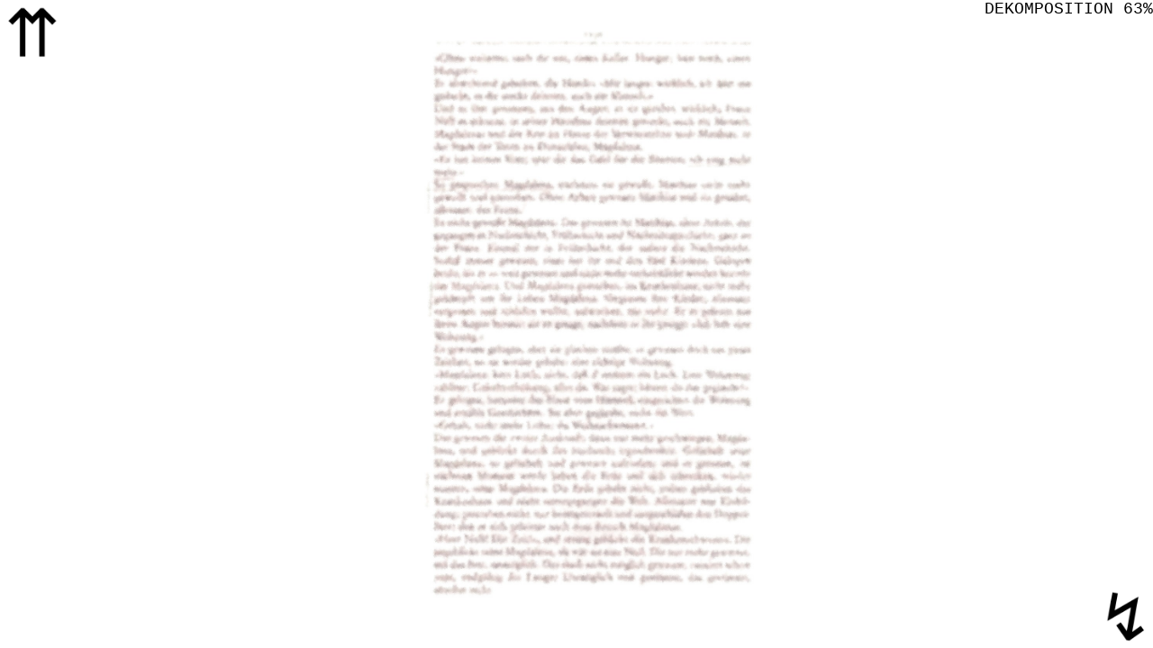

--- FILE ---
content_type: text/html
request_url: https://zeroorigin.net/___/DSP2/DSP_1236.html?r=615006
body_size: 611
content:
<!DOCTYPE html>
<html>

<head>
  <meta http-equiv="Content-Type" content="text/html; charset=UTF-8" />
  <meta http-equiv="Content-Security-Policy" content="upgrade-insecure-requests">
  <meta http-equiv="Cache-Control" content="no-cache, no-store, must-revalidate" />
  <meta http-equiv="Pragma" content="no-cache" />
  <meta http-equiv="Expires" content="-1" />
  <title>_</title>

  <meta content="width=device-width, initial-scale=1.0" name="viewport">
  <script type="text/javascript" src="../jquery.min.js"></script>
  <link rel="stylesheet" type="text/css" href="../page.css">

<script>
  $(document).ready(function() {
  var path = window.location.pathname;
  var page = path.split("/").pop().replace('.html', '');
  console.log( page );
  $(function(){
     $('#mainpic').find('img').each(function(){
         var srcpath = $(this).attr('src');
         srcpath = srcpath.replace('page',page);
         $(this).attr('src',srcpath);
     });
  });
  var content;
  function calculate(data) {
      content = data;
      var a = content;
      var b = 3;
      var result = parseInt(a) * parseInt(b);
      document.getElementById("count").innerHTML = result;
      if (result > 100) {
      document.getElementById("count").innerHTML = "100";
      }
      if (content > 34) {
        var iframe = document.getElementById('frame1');
        iframe.setAttribute('src', '../sketch/sketch.html');
      }
  }
  $.get(page + ".txt", calculate);
  });
</script>

</head>

<body>

  <div id="mainpic">
    <img class="bg" src="../img/DSP2/page.jpg">
  </div>

  <div>
    <a href="index.html"><img class="ri1" alt="" src="../img/tritophome.png"></a>
    <a href="http://zeroorigin.net/___/machine.html" target="frame2"><img class="ri2" alt="" src="../img/tribotinfo.png"></a>
  </div>
  <div class="topright">
  DEKOMPOSITION <span id="count"></span>%
  </div>

  <iframe id="frame1" name="frame1"></iframe>
  <iframe id="frame2" name="frame2"></iframe>

</body>

</html>
